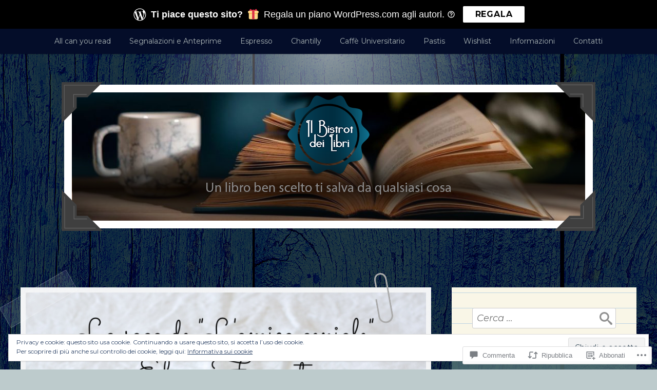

--- FILE ---
content_type: text/css;charset=utf-8
request_url: https://s0.wp.com/?custom-css=1&csblog=8n1M0&cscache=6&csrev=31
body_size: -87
content:
#site-navigation{background:#040d29;box-shadow:1px 1px 1px rgba(0,0,0,.2)}

--- FILE ---
content_type: text/javascript; charset=utf-8
request_url: https://www.goodreads.com/review/custom_widget/65158106.Goodreads:%20currently-reading?cover_position=&cover_size=small&num_books=5&order=d&shelf=currently-reading&sort=date_added&widget_bg_transparent=&widget_id=65158106_currently_reading
body_size: 1177
content:
  var widget_code = '  <div class=\"gr_custom_container_65158106_currently_reading\">\n    <h2 class=\"gr_custom_header_65158106_currently_reading\">\n    <a style=\"text-decoration: none;\" rel=\"nofollow\" href=\"https://www.goodreads.com/review/list/65158106-il-bistrot-dei-libri?shelf=currently-reading&amp;utm_medium=api&amp;utm_source=custom_widget\">Goodreads: currently-reading<\/a>\n    <\/h2>\n      <div class=\"gr_custom_each_container_65158106_currently_reading\">\n          <div class=\"gr_custom_book_container_65158106_currently_reading\">\n            <a title=\"Dungeon Crawler Carl (Dungeon Crawler Carl, #1)\" rel=\"nofollow\" href=\"https://www.goodreads.com/review/show/8096258665?utm_medium=api&amp;utm_source=custom_widget\"><img alt=\"Dungeon Crawler Carl\" border=\"0\" src=\"https://i.gr-assets.com/images/S/compressed.photo.goodreads.com/books/1734203042l/56791389._SY75_.jpg\" /><\/a>\n          <\/div>\n          <div class=\"gr_custom_rating_65158106_currently_reading\">\n            <span class=\" staticStars notranslate\"><img src=\"https://s.gr-assets.com/images/layout/gr_red_star_inactive.png\" /><img alt=\"\" src=\"https://s.gr-assets.com/images/layout/gr_red_star_inactive.png\" /><img alt=\"\" src=\"https://s.gr-assets.com/images/layout/gr_red_star_inactive.png\" /><img alt=\"\" src=\"https://s.gr-assets.com/images/layout/gr_red_star_inactive.png\" /><img alt=\"\" src=\"https://s.gr-assets.com/images/layout/gr_red_star_inactive.png\" /><\/span>\n          <\/div>\n          <div class=\"gr_custom_title_65158106_currently_reading\">\n            <a rel=\"nofollow\" href=\"https://www.goodreads.com/review/show/8096258665?utm_medium=api&amp;utm_source=custom_widget\">Dungeon Crawler Carl<\/a>\n          <\/div>\n          <div class=\"gr_custom_author_65158106_currently_reading\">\n            by <a rel=\"nofollow\" href=\"https://www.goodreads.com/author/show/999015.Matt_Dinniman\">Matt Dinniman<\/a>\n          <\/div>\n      <\/div>\n      <div class=\"gr_custom_each_container_65158106_currently_reading\">\n          <div class=\"gr_custom_book_container_65158106_currently_reading\">\n            <a title=\"Liberando Luka (Clecaniana #2)\" rel=\"nofollow\" href=\"https://www.goodreads.com/review/show/8096258352?utm_medium=api&amp;utm_source=custom_widget\"><img alt=\"Liberando Luka\" border=\"0\" src=\"https://i.gr-assets.com/images/S/compressed.photo.goodreads.com/books/1719725100l/200542866._SY75_.jpg\" /><\/a>\n          <\/div>\n          <div class=\"gr_custom_rating_65158106_currently_reading\">\n            <span class=\" staticStars notranslate\"><img src=\"https://s.gr-assets.com/images/layout/gr_red_star_inactive.png\" /><img alt=\"\" src=\"https://s.gr-assets.com/images/layout/gr_red_star_inactive.png\" /><img alt=\"\" src=\"https://s.gr-assets.com/images/layout/gr_red_star_inactive.png\" /><img alt=\"\" src=\"https://s.gr-assets.com/images/layout/gr_red_star_inactive.png\" /><img alt=\"\" src=\"https://s.gr-assets.com/images/layout/gr_red_star_inactive.png\" /><\/span>\n          <\/div>\n          <div class=\"gr_custom_title_65158106_currently_reading\">\n            <a rel=\"nofollow\" href=\"https://www.goodreads.com/review/show/8096258352?utm_medium=api&amp;utm_source=custom_widget\">Liberando Luka<\/a>\n          <\/div>\n          <div class=\"gr_custom_author_65158106_currently_reading\">\n            by <a rel=\"nofollow\" href=\"https://www.goodreads.com/author/show/20040337.Victoria_Aveline\">Victoria Aveline<\/a>\n          <\/div>\n      <\/div>\n      <div class=\"gr_custom_each_container_65158106_currently_reading\">\n          <div class=\"gr_custom_book_container_65158106_currently_reading\">\n            <a title=\"Little Fires Everywhere\" rel=\"nofollow\" href=\"https://www.goodreads.com/review/show/7846252075?utm_medium=api&amp;utm_source=custom_widget\"><img alt=\"Little Fires Everywhere\" border=\"0\" src=\"https://i.gr-assets.com/images/S/compressed.photo.goodreads.com/books/1522684533l/34273236._SY75_.jpg\" /><\/a>\n          <\/div>\n          <div class=\"gr_custom_rating_65158106_currently_reading\">\n            <span class=\" staticStars notranslate\"><img src=\"https://s.gr-assets.com/images/layout/gr_red_star_inactive.png\" /><img alt=\"\" src=\"https://s.gr-assets.com/images/layout/gr_red_star_inactive.png\" /><img alt=\"\" src=\"https://s.gr-assets.com/images/layout/gr_red_star_inactive.png\" /><img alt=\"\" src=\"https://s.gr-assets.com/images/layout/gr_red_star_inactive.png\" /><img alt=\"\" src=\"https://s.gr-assets.com/images/layout/gr_red_star_inactive.png\" /><\/span>\n          <\/div>\n          <div class=\"gr_custom_title_65158106_currently_reading\">\n            <a rel=\"nofollow\" href=\"https://www.goodreads.com/review/show/7846252075?utm_medium=api&amp;utm_source=custom_widget\">Little Fires Everywhere<\/a>\n          <\/div>\n          <div class=\"gr_custom_author_65158106_currently_reading\">\n            by <a rel=\"nofollow\" href=\"https://www.goodreads.com/author/show/164692.Celeste_Ng\">Celeste Ng<\/a>\n          <\/div>\n      <\/div>\n      <div class=\"gr_custom_each_container_65158106_currently_reading\">\n          <div class=\"gr_custom_book_container_65158106_currently_reading\">\n            <a title=\"Oathbound (The Legendborn Cycle, #3)\" rel=\"nofollow\" href=\"https://www.goodreads.com/review/show/7846249451?utm_medium=api&amp;utm_source=custom_widget\"><img alt=\"Oathbound\" border=\"0\" src=\"https://i.gr-assets.com/images/S/compressed.photo.goodreads.com/books/1719020901l/214151316._SY75_.jpg\" /><\/a>\n          <\/div>\n          <div class=\"gr_custom_rating_65158106_currently_reading\">\n            <span class=\" staticStars notranslate\"><img src=\"https://s.gr-assets.com/images/layout/gr_red_star_inactive.png\" /><img alt=\"\" src=\"https://s.gr-assets.com/images/layout/gr_red_star_inactive.png\" /><img alt=\"\" src=\"https://s.gr-assets.com/images/layout/gr_red_star_inactive.png\" /><img alt=\"\" src=\"https://s.gr-assets.com/images/layout/gr_red_star_inactive.png\" /><img alt=\"\" src=\"https://s.gr-assets.com/images/layout/gr_red_star_inactive.png\" /><\/span>\n          <\/div>\n          <div class=\"gr_custom_title_65158106_currently_reading\">\n            <a rel=\"nofollow\" href=\"https://www.goodreads.com/review/show/7846249451?utm_medium=api&amp;utm_source=custom_widget\">Oathbound<\/a>\n          <\/div>\n          <div class=\"gr_custom_author_65158106_currently_reading\">\n            by <a rel=\"nofollow\" href=\"https://www.goodreads.com/author/show/19593708.Tracy_Deonn\">Tracy Deonn<\/a>\n          <\/div>\n      <\/div>\n  <br style=\"clear: both\"/>\n  <center>\n    <a rel=\"nofollow\" href=\"https://www.goodreads.com/\"><img alt=\"goodreads.com\" style=\"border:0\" src=\"https://s.gr-assets.com/images/widget/widget_logo.gif\" /><\/a>\n  <\/center>\n  <noscript>\n    Share <a rel=\"nofollow\" href=\"https://www.goodreads.com/\">book reviews<\/a> and ratings with Il Bistrot dei Libri , and even join a <a rel=\"nofollow\" href=\"https://www.goodreads.com/group\">book club<\/a> on Goodreads.\n  <\/noscript>\n  <\/div>\n'
  var widget_div = document.getElementById('gr_custom_widget_65158106_currently_reading')
  if (widget_div) {
    widget_div.innerHTML = widget_code
  }
  else {
    document.write(widget_code)
  }
